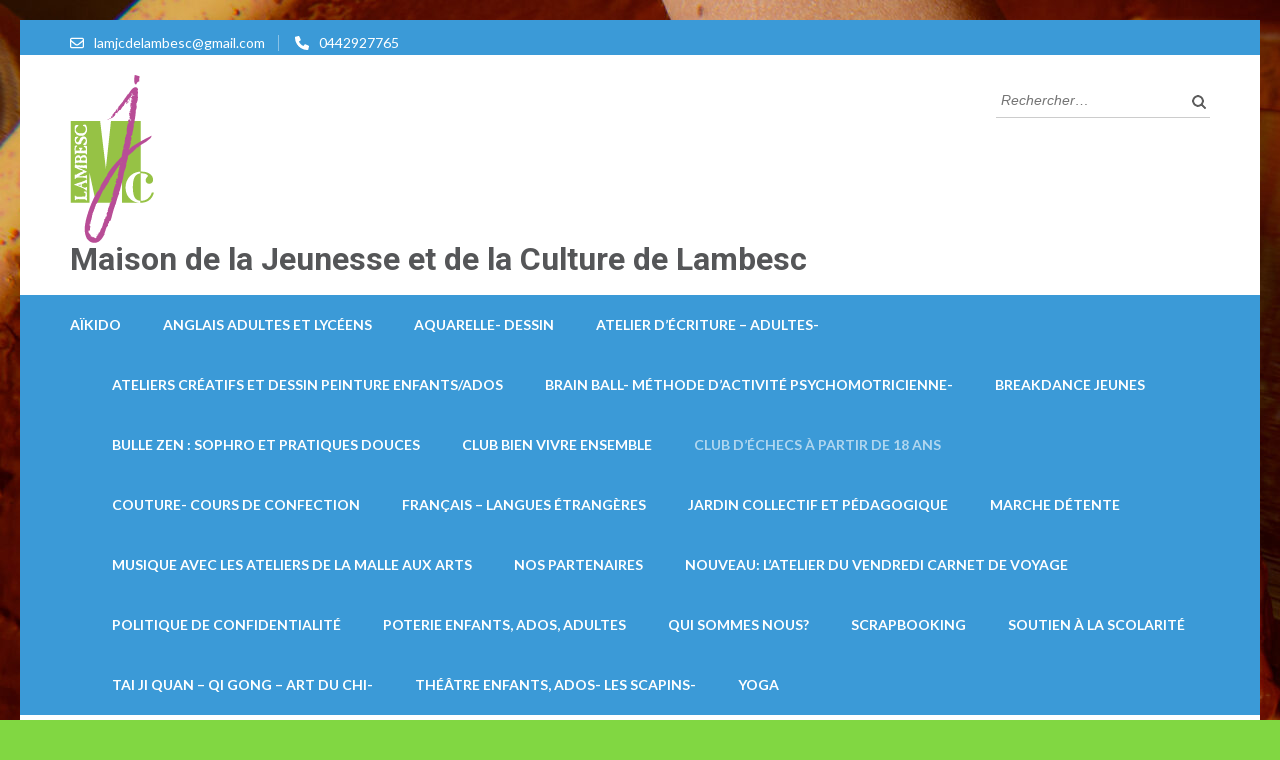

--- FILE ---
content_type: text/html; charset=UTF-8
request_url: https://mjclambesc.com/echecs/
body_size: 9697
content:
<!DOCTYPE html>
<html lang="fr-FR">
<head itemscope itemtype="https://schema.org/WebSite">
<meta charset="UTF-8">
<meta name="viewport" content="width=device-width, initial-scale=1">
<link rel="profile" href="http://gmpg.org/xfn/11">
<link rel="pingback" href="https://mjclambesc.com/xmlrpc.php">

<title>Club d&rsquo;échecs à partir de 18 ans &#8211; Maison de la Jeunesse et de la Culture de Lambesc</title>
<meta name='robots' content='max-image-preview:large' />
<!-- Netclick -->
<script async src="https://netclick.io/pixel/cR3A5yu8seem4tQ1"></script>
<!-- END Netclick --><link rel='dns-prefetch' href='//fonts.googleapis.com' />
<link rel="alternate" type="application/rss+xml" title="Maison de la Jeunesse et de la Culture de Lambesc &raquo; Flux" href="https://mjclambesc.com/feed/" />
<link rel="alternate" type="application/rss+xml" title="Maison de la Jeunesse et de la Culture de Lambesc &raquo; Flux des commentaires" href="https://mjclambesc.com/comments/feed/" />
<link rel="alternate" title="oEmbed (JSON)" type="application/json+oembed" href="https://mjclambesc.com/wp-json/oembed/1.0/embed?url=https%3A%2F%2Fmjclambesc.com%2Fechecs%2F" />
<link rel="alternate" title="oEmbed (XML)" type="text/xml+oembed" href="https://mjclambesc.com/wp-json/oembed/1.0/embed?url=https%3A%2F%2Fmjclambesc.com%2Fechecs%2F&#038;format=xml" />
<style id='wp-img-auto-sizes-contain-inline-css' type='text/css'>
img:is([sizes=auto i],[sizes^="auto," i]){contain-intrinsic-size:3000px 1500px}
/*# sourceURL=wp-img-auto-sizes-contain-inline-css */
</style>
<style id='wp-emoji-styles-inline-css' type='text/css'>

	img.wp-smiley, img.emoji {
		display: inline !important;
		border: none !important;
		box-shadow: none !important;
		height: 1em !important;
		width: 1em !important;
		margin: 0 0.07em !important;
		vertical-align: -0.1em !important;
		background: none !important;
		padding: 0 !important;
	}
/*# sourceURL=wp-emoji-styles-inline-css */
</style>
<style id='wp-block-library-inline-css' type='text/css'>
:root{--wp-block-synced-color:#7a00df;--wp-block-synced-color--rgb:122,0,223;--wp-bound-block-color:var(--wp-block-synced-color);--wp-editor-canvas-background:#ddd;--wp-admin-theme-color:#007cba;--wp-admin-theme-color--rgb:0,124,186;--wp-admin-theme-color-darker-10:#006ba1;--wp-admin-theme-color-darker-10--rgb:0,107,160.5;--wp-admin-theme-color-darker-20:#005a87;--wp-admin-theme-color-darker-20--rgb:0,90,135;--wp-admin-border-width-focus:2px}@media (min-resolution:192dpi){:root{--wp-admin-border-width-focus:1.5px}}.wp-element-button{cursor:pointer}:root .has-very-light-gray-background-color{background-color:#eee}:root .has-very-dark-gray-background-color{background-color:#313131}:root .has-very-light-gray-color{color:#eee}:root .has-very-dark-gray-color{color:#313131}:root .has-vivid-green-cyan-to-vivid-cyan-blue-gradient-background{background:linear-gradient(135deg,#00d084,#0693e3)}:root .has-purple-crush-gradient-background{background:linear-gradient(135deg,#34e2e4,#4721fb 50%,#ab1dfe)}:root .has-hazy-dawn-gradient-background{background:linear-gradient(135deg,#faaca8,#dad0ec)}:root .has-subdued-olive-gradient-background{background:linear-gradient(135deg,#fafae1,#67a671)}:root .has-atomic-cream-gradient-background{background:linear-gradient(135deg,#fdd79a,#004a59)}:root .has-nightshade-gradient-background{background:linear-gradient(135deg,#330968,#31cdcf)}:root .has-midnight-gradient-background{background:linear-gradient(135deg,#020381,#2874fc)}:root{--wp--preset--font-size--normal:16px;--wp--preset--font-size--huge:42px}.has-regular-font-size{font-size:1em}.has-larger-font-size{font-size:2.625em}.has-normal-font-size{font-size:var(--wp--preset--font-size--normal)}.has-huge-font-size{font-size:var(--wp--preset--font-size--huge)}.has-text-align-center{text-align:center}.has-text-align-left{text-align:left}.has-text-align-right{text-align:right}.has-fit-text{white-space:nowrap!important}#end-resizable-editor-section{display:none}.aligncenter{clear:both}.items-justified-left{justify-content:flex-start}.items-justified-center{justify-content:center}.items-justified-right{justify-content:flex-end}.items-justified-space-between{justify-content:space-between}.screen-reader-text{border:0;clip-path:inset(50%);height:1px;margin:-1px;overflow:hidden;padding:0;position:absolute;width:1px;word-wrap:normal!important}.screen-reader-text:focus{background-color:#ddd;clip-path:none;color:#444;display:block;font-size:1em;height:auto;left:5px;line-height:normal;padding:15px 23px 14px;text-decoration:none;top:5px;width:auto;z-index:100000}html :where(.has-border-color){border-style:solid}html :where([style*=border-top-color]){border-top-style:solid}html :where([style*=border-right-color]){border-right-style:solid}html :where([style*=border-bottom-color]){border-bottom-style:solid}html :where([style*=border-left-color]){border-left-style:solid}html :where([style*=border-width]){border-style:solid}html :where([style*=border-top-width]){border-top-style:solid}html :where([style*=border-right-width]){border-right-style:solid}html :where([style*=border-bottom-width]){border-bottom-style:solid}html :where([style*=border-left-width]){border-left-style:solid}html :where(img[class*=wp-image-]){height:auto;max-width:100%}:where(figure){margin:0 0 1em}html :where(.is-position-sticky){--wp-admin--admin-bar--position-offset:var(--wp-admin--admin-bar--height,0px)}@media screen and (max-width:600px){html :where(.is-position-sticky){--wp-admin--admin-bar--position-offset:0px}}

/*# sourceURL=wp-block-library-inline-css */
</style><style id='global-styles-inline-css' type='text/css'>
:root{--wp--preset--aspect-ratio--square: 1;--wp--preset--aspect-ratio--4-3: 4/3;--wp--preset--aspect-ratio--3-4: 3/4;--wp--preset--aspect-ratio--3-2: 3/2;--wp--preset--aspect-ratio--2-3: 2/3;--wp--preset--aspect-ratio--16-9: 16/9;--wp--preset--aspect-ratio--9-16: 9/16;--wp--preset--color--black: #000000;--wp--preset--color--cyan-bluish-gray: #abb8c3;--wp--preset--color--white: #ffffff;--wp--preset--color--pale-pink: #f78da7;--wp--preset--color--vivid-red: #cf2e2e;--wp--preset--color--luminous-vivid-orange: #ff6900;--wp--preset--color--luminous-vivid-amber: #fcb900;--wp--preset--color--light-green-cyan: #7bdcb5;--wp--preset--color--vivid-green-cyan: #00d084;--wp--preset--color--pale-cyan-blue: #8ed1fc;--wp--preset--color--vivid-cyan-blue: #0693e3;--wp--preset--color--vivid-purple: #9b51e0;--wp--preset--gradient--vivid-cyan-blue-to-vivid-purple: linear-gradient(135deg,rgb(6,147,227) 0%,rgb(155,81,224) 100%);--wp--preset--gradient--light-green-cyan-to-vivid-green-cyan: linear-gradient(135deg,rgb(122,220,180) 0%,rgb(0,208,130) 100%);--wp--preset--gradient--luminous-vivid-amber-to-luminous-vivid-orange: linear-gradient(135deg,rgb(252,185,0) 0%,rgb(255,105,0) 100%);--wp--preset--gradient--luminous-vivid-orange-to-vivid-red: linear-gradient(135deg,rgb(255,105,0) 0%,rgb(207,46,46) 100%);--wp--preset--gradient--very-light-gray-to-cyan-bluish-gray: linear-gradient(135deg,rgb(238,238,238) 0%,rgb(169,184,195) 100%);--wp--preset--gradient--cool-to-warm-spectrum: linear-gradient(135deg,rgb(74,234,220) 0%,rgb(151,120,209) 20%,rgb(207,42,186) 40%,rgb(238,44,130) 60%,rgb(251,105,98) 80%,rgb(254,248,76) 100%);--wp--preset--gradient--blush-light-purple: linear-gradient(135deg,rgb(255,206,236) 0%,rgb(152,150,240) 100%);--wp--preset--gradient--blush-bordeaux: linear-gradient(135deg,rgb(254,205,165) 0%,rgb(254,45,45) 50%,rgb(107,0,62) 100%);--wp--preset--gradient--luminous-dusk: linear-gradient(135deg,rgb(255,203,112) 0%,rgb(199,81,192) 50%,rgb(65,88,208) 100%);--wp--preset--gradient--pale-ocean: linear-gradient(135deg,rgb(255,245,203) 0%,rgb(182,227,212) 50%,rgb(51,167,181) 100%);--wp--preset--gradient--electric-grass: linear-gradient(135deg,rgb(202,248,128) 0%,rgb(113,206,126) 100%);--wp--preset--gradient--midnight: linear-gradient(135deg,rgb(2,3,129) 0%,rgb(40,116,252) 100%);--wp--preset--font-size--small: 13px;--wp--preset--font-size--medium: 20px;--wp--preset--font-size--large: 36px;--wp--preset--font-size--x-large: 42px;--wp--preset--spacing--20: 0.44rem;--wp--preset--spacing--30: 0.67rem;--wp--preset--spacing--40: 1rem;--wp--preset--spacing--50: 1.5rem;--wp--preset--spacing--60: 2.25rem;--wp--preset--spacing--70: 3.38rem;--wp--preset--spacing--80: 5.06rem;--wp--preset--shadow--natural: 6px 6px 9px rgba(0, 0, 0, 0.2);--wp--preset--shadow--deep: 12px 12px 50px rgba(0, 0, 0, 0.4);--wp--preset--shadow--sharp: 6px 6px 0px rgba(0, 0, 0, 0.2);--wp--preset--shadow--outlined: 6px 6px 0px -3px rgb(255, 255, 255), 6px 6px rgb(0, 0, 0);--wp--preset--shadow--crisp: 6px 6px 0px rgb(0, 0, 0);}:where(.is-layout-flex){gap: 0.5em;}:where(.is-layout-grid){gap: 0.5em;}body .is-layout-flex{display: flex;}.is-layout-flex{flex-wrap: wrap;align-items: center;}.is-layout-flex > :is(*, div){margin: 0;}body .is-layout-grid{display: grid;}.is-layout-grid > :is(*, div){margin: 0;}:where(.wp-block-columns.is-layout-flex){gap: 2em;}:where(.wp-block-columns.is-layout-grid){gap: 2em;}:where(.wp-block-post-template.is-layout-flex){gap: 1.25em;}:where(.wp-block-post-template.is-layout-grid){gap: 1.25em;}.has-black-color{color: var(--wp--preset--color--black) !important;}.has-cyan-bluish-gray-color{color: var(--wp--preset--color--cyan-bluish-gray) !important;}.has-white-color{color: var(--wp--preset--color--white) !important;}.has-pale-pink-color{color: var(--wp--preset--color--pale-pink) !important;}.has-vivid-red-color{color: var(--wp--preset--color--vivid-red) !important;}.has-luminous-vivid-orange-color{color: var(--wp--preset--color--luminous-vivid-orange) !important;}.has-luminous-vivid-amber-color{color: var(--wp--preset--color--luminous-vivid-amber) !important;}.has-light-green-cyan-color{color: var(--wp--preset--color--light-green-cyan) !important;}.has-vivid-green-cyan-color{color: var(--wp--preset--color--vivid-green-cyan) !important;}.has-pale-cyan-blue-color{color: var(--wp--preset--color--pale-cyan-blue) !important;}.has-vivid-cyan-blue-color{color: var(--wp--preset--color--vivid-cyan-blue) !important;}.has-vivid-purple-color{color: var(--wp--preset--color--vivid-purple) !important;}.has-black-background-color{background-color: var(--wp--preset--color--black) !important;}.has-cyan-bluish-gray-background-color{background-color: var(--wp--preset--color--cyan-bluish-gray) !important;}.has-white-background-color{background-color: var(--wp--preset--color--white) !important;}.has-pale-pink-background-color{background-color: var(--wp--preset--color--pale-pink) !important;}.has-vivid-red-background-color{background-color: var(--wp--preset--color--vivid-red) !important;}.has-luminous-vivid-orange-background-color{background-color: var(--wp--preset--color--luminous-vivid-orange) !important;}.has-luminous-vivid-amber-background-color{background-color: var(--wp--preset--color--luminous-vivid-amber) !important;}.has-light-green-cyan-background-color{background-color: var(--wp--preset--color--light-green-cyan) !important;}.has-vivid-green-cyan-background-color{background-color: var(--wp--preset--color--vivid-green-cyan) !important;}.has-pale-cyan-blue-background-color{background-color: var(--wp--preset--color--pale-cyan-blue) !important;}.has-vivid-cyan-blue-background-color{background-color: var(--wp--preset--color--vivid-cyan-blue) !important;}.has-vivid-purple-background-color{background-color: var(--wp--preset--color--vivid-purple) !important;}.has-black-border-color{border-color: var(--wp--preset--color--black) !important;}.has-cyan-bluish-gray-border-color{border-color: var(--wp--preset--color--cyan-bluish-gray) !important;}.has-white-border-color{border-color: var(--wp--preset--color--white) !important;}.has-pale-pink-border-color{border-color: var(--wp--preset--color--pale-pink) !important;}.has-vivid-red-border-color{border-color: var(--wp--preset--color--vivid-red) !important;}.has-luminous-vivid-orange-border-color{border-color: var(--wp--preset--color--luminous-vivid-orange) !important;}.has-luminous-vivid-amber-border-color{border-color: var(--wp--preset--color--luminous-vivid-amber) !important;}.has-light-green-cyan-border-color{border-color: var(--wp--preset--color--light-green-cyan) !important;}.has-vivid-green-cyan-border-color{border-color: var(--wp--preset--color--vivid-green-cyan) !important;}.has-pale-cyan-blue-border-color{border-color: var(--wp--preset--color--pale-cyan-blue) !important;}.has-vivid-cyan-blue-border-color{border-color: var(--wp--preset--color--vivid-cyan-blue) !important;}.has-vivid-purple-border-color{border-color: var(--wp--preset--color--vivid-purple) !important;}.has-vivid-cyan-blue-to-vivid-purple-gradient-background{background: var(--wp--preset--gradient--vivid-cyan-blue-to-vivid-purple) !important;}.has-light-green-cyan-to-vivid-green-cyan-gradient-background{background: var(--wp--preset--gradient--light-green-cyan-to-vivid-green-cyan) !important;}.has-luminous-vivid-amber-to-luminous-vivid-orange-gradient-background{background: var(--wp--preset--gradient--luminous-vivid-amber-to-luminous-vivid-orange) !important;}.has-luminous-vivid-orange-to-vivid-red-gradient-background{background: var(--wp--preset--gradient--luminous-vivid-orange-to-vivid-red) !important;}.has-very-light-gray-to-cyan-bluish-gray-gradient-background{background: var(--wp--preset--gradient--very-light-gray-to-cyan-bluish-gray) !important;}.has-cool-to-warm-spectrum-gradient-background{background: var(--wp--preset--gradient--cool-to-warm-spectrum) !important;}.has-blush-light-purple-gradient-background{background: var(--wp--preset--gradient--blush-light-purple) !important;}.has-blush-bordeaux-gradient-background{background: var(--wp--preset--gradient--blush-bordeaux) !important;}.has-luminous-dusk-gradient-background{background: var(--wp--preset--gradient--luminous-dusk) !important;}.has-pale-ocean-gradient-background{background: var(--wp--preset--gradient--pale-ocean) !important;}.has-electric-grass-gradient-background{background: var(--wp--preset--gradient--electric-grass) !important;}.has-midnight-gradient-background{background: var(--wp--preset--gradient--midnight) !important;}.has-small-font-size{font-size: var(--wp--preset--font-size--small) !important;}.has-medium-font-size{font-size: var(--wp--preset--font-size--medium) !important;}.has-large-font-size{font-size: var(--wp--preset--font-size--large) !important;}.has-x-large-font-size{font-size: var(--wp--preset--font-size--x-large) !important;}
/*# sourceURL=global-styles-inline-css */
</style>

<style id='classic-theme-styles-inline-css' type='text/css'>
/*! This file is auto-generated */
.wp-block-button__link{color:#fff;background-color:#32373c;border-radius:9999px;box-shadow:none;text-decoration:none;padding:calc(.667em + 2px) calc(1.333em + 2px);font-size:1.125em}.wp-block-file__button{background:#32373c;color:#fff;text-decoration:none}
/*# sourceURL=/wp-includes/css/classic-themes.min.css */
</style>
<link rel='stylesheet' id='contact-form-7-css' href='https://mjclambesc.com/wp-content/plugins/contact-form-7/includes/css/styles.css?ver=6.1.4' type='text/css' media='all' />
<link rel='stylesheet' id='owl-carousel-css' href='https://mjclambesc.com/wp-content/themes/education-zone/css/owl.carousel.min.css?ver=6.9' type='text/css' media='all' />
<link rel='stylesheet' id='owl-theme-default-css' href='https://mjclambesc.com/wp-content/themes/education-zone/css/owl.theme.default.min.css?ver=6.9' type='text/css' media='all' />
<link rel='stylesheet' id='education-zone-google-fonts-css' href='https://fonts.googleapis.com/css?family=Roboto%3A400%2C700%7CLato%3A400%2C700%2C900&#038;ver=6.9#038;display=fallback' type='text/css' media='all' />
<link rel='stylesheet' id='education-zone-style-css' href='https://mjclambesc.com/wp-content/themes/education-zone/style.css?ver=1.3.8' type='text/css' media='all' />
<script type="text/javascript" src="https://mjclambesc.com/wp-includes/js/jquery/jquery.min.js?ver=3.7.1" id="jquery-core-js"></script>
<script type="text/javascript" src="https://mjclambesc.com/wp-includes/js/jquery/jquery-migrate.min.js?ver=3.4.1" id="jquery-migrate-js"></script>
<link rel="https://api.w.org/" href="https://mjclambesc.com/wp-json/" /><link rel="alternate" title="JSON" type="application/json" href="https://mjclambesc.com/wp-json/wp/v2/pages/92" /><link rel="EditURI" type="application/rsd+xml" title="RSD" href="https://mjclambesc.com/xmlrpc.php?rsd" />
<meta name="generator" content="WordPress 6.9" />
<link rel="canonical" href="https://mjclambesc.com/echecs/" />
<link rel='shortlink' href='https://mjclambesc.com/?p=92' />
<!-- Analytics by WP Statistics - https://wp-statistics.com -->
<!-- All in one Favicon 4.8 --><link rel="icon" href="http://mjclambesc.com/wp-content/uploads/2018/11/logo-mjc.png" type="image/png"/>
<style type="text/css" id="custom-background-css">
body.custom-background { background-color: #81d742; background-image: url("https://mjclambesc.com/wp-content/uploads/2023/01/Poterie_0770-scaled.jpg"); background-position: left top; background-size: auto; background-repeat: repeat; background-attachment: scroll; }
</style>
	<link rel="icon" href="https://mjclambesc.com/wp-content/uploads/2023/02/cropped-cropped-LOGO-MJC-DETOURE-OK-32x32.png" sizes="32x32" />
<link rel="icon" href="https://mjclambesc.com/wp-content/uploads/2023/02/cropped-cropped-LOGO-MJC-DETOURE-OK-192x192.png" sizes="192x192" />
<link rel="apple-touch-icon" href="https://mjclambesc.com/wp-content/uploads/2023/02/cropped-cropped-LOGO-MJC-DETOURE-OK-180x180.png" />
<meta name="msapplication-TileImage" content="https://mjclambesc.com/wp-content/uploads/2023/02/cropped-cropped-LOGO-MJC-DETOURE-OK-270x270.png" />
</head>

<body class="wp-singular page-template-default page page-id-92 custom-background wp-custom-logo wp-theme-education-zone no-banner custom-background-image custom-background-color full-width" itemscope itemtype="https://schema.org/WebPage">
    <div id="page" class="site">
        <a class="skip-link screen-reader-text" href="#acc-content">Aller au contenu (Pressez Entrée)</a>
        <header id="masthead" class="site-header" role="banner" itemscope itemtype="https://schema.org/WPHeader">
                            <div class="header-top">
                  <div class="container">
                                                <div class="top-links">
                                                                    <span><i class="fa fa-envelope-o"></i><a href="mailto:lamjcdelambesc@gmail.com">lamjcdelambesc@gmail.com</a>
                                    </span>
                                                                    <span><i class="fa fa-phone"></i><a href="tel:0442927765">0442927765</a>
                                    </span>
                                                            </div>
                                        </div>
            </div>
                    
            <div class="header-m">
                <div class="container">
                                        <div class="site-branding" itemscope itemtype="https://schema.org/Organization">
                <a href="https://mjclambesc.com/" class="custom-logo-link" rel="home"><img width="84" height="168" src="https://mjclambesc.com/wp-content/uploads/2023/02/cropped-LOGO-MJC-DETOURE-OK.png" class="custom-logo" alt="Maison de la Jeunesse et de la Culture de Lambesc" decoding="async" srcset="https://mjclambesc.com/wp-content/uploads/2023/02/cropped-LOGO-MJC-DETOURE-OK.png 84w, https://mjclambesc.com/wp-content/uploads/2023/02/cropped-LOGO-MJC-DETOURE-OK-75x150.png 75w" sizes="(max-width: 84px) 100vw, 84px" /></a><div class="site-branding-wrapper">                            <p class="site-title" itemprop="name"><a href="https://mjclambesc.com/" rel="home" itemprop="url">Maison de la Jeunesse et de la Culture de Lambesc</a></p>
                        </div>                 
            </div><!-- .site-branding -->
                           
                    <div class="form-section">
                        <div class="example">                       
                            <form role="search" method="get" class="search-form" action="https://mjclambesc.com/">
				<label>
					<span class="screen-reader-text">Rechercher :</span>
					<input type="search" class="search-field" placeholder="Rechercher…" value="" name="s" />
				</label>
				<input type="submit" class="search-submit" value="Rechercher" />
			</form>                        </div>
                    </div>
                </div>
            </div>
            
           <div class="header-bottom">
                <div class="container">
                    <nav id="site-navigation" class="main-navigation" role="navigation" itemscope itemtype="https://schema.org/SiteNavigationElement">                        
                        <div id="primary-menu" class="menu"><ul>
<li class="page_item page-item-49"><a href="https://mjclambesc.com/aikido/">Aïkido</a></li>
<li class="page_item page-item-31"><a href="https://mjclambesc.com/anglais/">Anglais Adultes et lycéens</a></li>
<li class="page_item page-item-64"><a href="https://mjclambesc.com/dessin/">Aquarelle- Dessin</a></li>
<li class="page_item page-item-1588"><a href="https://mjclambesc.com/atelier-decriture-adultes/">Atelier d&rsquo;écriture &#8211; Adultes-</a></li>
<li class="page_item page-item-70"><a href="https://mjclambesc.com/atelier-creatif/">Ateliers créatifs et dessin peinture enfants/ados</a></li>
<li class="page_item page-item-2074"><a href="https://mjclambesc.com/nouveau-brain-ball/">Brain Ball- méthode d&rsquo;activité psychomotricienne-</a></li>
<li class="page_item page-item-1580"><a href="https://mjclambesc.com/hip-hop-breakdance-8-14-ans/">Breakdance Jeunes</a></li>
<li class="page_item page-item-2077"><a href="https://mjclambesc.com/nouveau-bulle-zen-sophro-et-pratiques-douces/">Bulle zen : Sophro et pratiques douces</a></li>
<li class="page_item page-item-94"><a href="https://mjclambesc.com/cercle-de-lecture/">Club bien vivre ensemble</a></li>
<li class="page_item page-item-92 current_page_item"><a href="https://mjclambesc.com/echecs/" aria-current="page">Club d&rsquo;échecs à partir de 18 ans</a></li>
<li class="page_item page-item-58"><a href="https://mjclambesc.com/couture/">Couture- Cours de confection</a></li>
<li class="page_item page-item-33"><a href="https://mjclambesc.com/francais-langues-etrangeres/">Français &#8211; Langues Étrangères</a></li>
<li class="page_item page-item-117"><a href="https://mjclambesc.com/jardin/">Jardin collectif et pédagogique</a></li>
<li class="page_item page-item-100"><a href="https://mjclambesc.com/marche-detente/">Marche détente</a></li>
<li class="page_item page-item-60"><a href="https://mjclambesc.com/musique/">Musique avec les ateliers de la Malle aux arts</a></li>
<li class="page_item page-item-1265"><a href="https://mjclambesc.com/nos-partenaires/">Nos partenaires</a></li>
<li class="page_item page-item-1635"><a href="https://mjclambesc.com/atelier-bricoltout/">Nouveau: L&rsquo;atelier du vendredi carnet de voyage</a></li>
<li class="page_item page-item-1164"><a href="https://mjclambesc.com/politique-de-confidentialite/">Politique de confidentialité</a></li>
<li class="page_item page-item-66"><a href="https://mjclambesc.com/poterie/">Poterie enfants, ados, adultes</a></li>
<li class="page_item page-item-2731"><a href="https://mjclambesc.com/qui-sommes-nous/">Qui sommes nous?</a></li>
<li class="page_item page-item-68"><a href="https://mjclambesc.com/scrapbooking/">Scrapbooking</a></li>
<li class="page_item page-item-115"><a href="https://mjclambesc.com/aide-aux-devoirs/">Soutien à la scolarité</a></li>
<li class="page_item page-item-51"><a href="https://mjclambesc.com/art-du-chi/">Tai Ji Quan &#8211; Qi Gong &#8211; Art du Chi-</a></li>
<li class="page_item page-item-76"><a href="https://mjclambesc.com/theatre/">Théâtre enfants, ados- Les Scapins-</a></li>
<li class="page_item page-item-104"><a href="https://mjclambesc.com/yoga/">Yoga</a></li>
</ul></div>
                    </nav><!-- #site-navigation -->
                </div>
            </div>

        </header><!-- #masthead -->
            <div class="mobile-header">
            <div class="container">
                <div class="site-branding">
                    <div class="img-logo"><a href="https://mjclambesc.com/" class="custom-logo-link" rel="home"><img width="84" height="168" src="https://mjclambesc.com/wp-content/uploads/2023/02/cropped-LOGO-MJC-DETOURE-OK.png" class="custom-logo" alt="Maison de la Jeunesse et de la Culture de Lambesc" decoding="async" srcset="https://mjclambesc.com/wp-content/uploads/2023/02/cropped-LOGO-MJC-DETOURE-OK.png 84w, https://mjclambesc.com/wp-content/uploads/2023/02/cropped-LOGO-MJC-DETOURE-OK-75x150.png 75w" sizes="(max-width: 84px) 100vw, 84px" /></a></div><!-- .img-logo -->                    <div class="text-logo">
                                                <p class="site-title"><a href="https://mjclambesc.com/">Maison de la Jeunesse et de la Culture de Lambesc</a></p>
                                            </div>
                </div> <!-- site-branding ends -->
                <button class="menu-opener" data-toggle-target=".main-menu-modal" data-toggle-body-class="showing-main-menu-modal" aria-expanded="false" data-set-focus=".close-main-nav-toggle">
                    <span></span>
                    <span></span>
                    <span></span>
                </button> <!-- menu-opener ends -->
            </div> <!-- container ends -->

            <div class="mobile-menu">
                <nav id="mobile-site-navigation" class="main-navigation mobile-navigation">
                    <div class="primary-menu-list main-menu-modal cover-modal" data-modal-target-string=".main-menu-modal">
                        <button class="btn-close-menu close-main-nav-toggle" data-toggle-target=".main-menu-modal" data-toggle-body-class="showing-main-menu-modal" aria-expanded="false" data-set-focus=".main-menu-modal"></button>
                        <form role="search" method="get" class="search-form" action="https://mjclambesc.com/">
				<label>
					<span class="screen-reader-text">Rechercher :</span>
					<input type="search" class="search-field" placeholder="Rechercher…" value="" name="s" />
				</label>
				<input type="submit" class="search-submit" value="Rechercher" />
			</form> 
                        <div class="mobile-menu-title" aria-label="Mobile">
                            <div id="mobile-primary-menu" class="nav-menu main-menu-modal"><ul>
<li class="page_item page-item-49"><a href="https://mjclambesc.com/aikido/">Aïkido</a></li>
<li class="page_item page-item-31"><a href="https://mjclambesc.com/anglais/">Anglais Adultes et lycéens</a></li>
<li class="page_item page-item-64"><a href="https://mjclambesc.com/dessin/">Aquarelle- Dessin</a></li>
<li class="page_item page-item-1588"><a href="https://mjclambesc.com/atelier-decriture-adultes/">Atelier d&rsquo;écriture &#8211; Adultes-</a></li>
<li class="page_item page-item-70"><a href="https://mjclambesc.com/atelier-creatif/">Ateliers créatifs et dessin peinture enfants/ados</a></li>
<li class="page_item page-item-2074"><a href="https://mjclambesc.com/nouveau-brain-ball/">Brain Ball- méthode d&rsquo;activité psychomotricienne-</a></li>
<li class="page_item page-item-1580"><a href="https://mjclambesc.com/hip-hop-breakdance-8-14-ans/">Breakdance Jeunes</a></li>
<li class="page_item page-item-2077"><a href="https://mjclambesc.com/nouveau-bulle-zen-sophro-et-pratiques-douces/">Bulle zen : Sophro et pratiques douces</a></li>
<li class="page_item page-item-94"><a href="https://mjclambesc.com/cercle-de-lecture/">Club bien vivre ensemble</a></li>
<li class="page_item page-item-92 current_page_item"><a href="https://mjclambesc.com/echecs/" aria-current="page">Club d&rsquo;échecs à partir de 18 ans</a></li>
<li class="page_item page-item-58"><a href="https://mjclambesc.com/couture/">Couture- Cours de confection</a></li>
<li class="page_item page-item-33"><a href="https://mjclambesc.com/francais-langues-etrangeres/">Français &#8211; Langues Étrangères</a></li>
<li class="page_item page-item-117"><a href="https://mjclambesc.com/jardin/">Jardin collectif et pédagogique</a></li>
<li class="page_item page-item-100"><a href="https://mjclambesc.com/marche-detente/">Marche détente</a></li>
<li class="page_item page-item-60"><a href="https://mjclambesc.com/musique/">Musique avec les ateliers de la Malle aux arts</a></li>
<li class="page_item page-item-1265"><a href="https://mjclambesc.com/nos-partenaires/">Nos partenaires</a></li>
<li class="page_item page-item-1635"><a href="https://mjclambesc.com/atelier-bricoltout/">Nouveau: L&rsquo;atelier du vendredi carnet de voyage</a></li>
<li class="page_item page-item-1164"><a href="https://mjclambesc.com/politique-de-confidentialite/">Politique de confidentialité</a></li>
<li class="page_item page-item-66"><a href="https://mjclambesc.com/poterie/">Poterie enfants, ados, adultes</a></li>
<li class="page_item page-item-2731"><a href="https://mjclambesc.com/qui-sommes-nous/">Qui sommes nous?</a></li>
<li class="page_item page-item-68"><a href="https://mjclambesc.com/scrapbooking/">Scrapbooking</a></li>
<li class="page_item page-item-115"><a href="https://mjclambesc.com/aide-aux-devoirs/">Soutien à la scolarité</a></li>
<li class="page_item page-item-51"><a href="https://mjclambesc.com/art-du-chi/">Tai Ji Quan &#8211; Qi Gong &#8211; Art du Chi-</a></li>
<li class="page_item page-item-76"><a href="https://mjclambesc.com/theatre/">Théâtre enfants, ados- Les Scapins-</a></li>
<li class="page_item page-item-104"><a href="https://mjclambesc.com/yoga/">Yoga</a></li>
</ul></div>
                        </div>
                                                    <div class="contact-info">
                             <a href="tel:0442927765" class="tel-link">0442927765</a><a href="mailto:lamjcdelambesc@gmail.com" class="email-link">lamjcdelambesc@gmail.com</a>                             </div> <!-- contact-info ends -->
                                            </div>
                </nav><!-- #mobile-site-navigation -->
            </div>
        </div> <!-- mobile-header ends -->
        
        <div class="page-header">
		<div class="container">
	        
            <h1 class="page-title">Club d&rsquo;échecs à partir de 18 ans</h1>        
		</div>
	</div>
<div id="acc-content"><!-- done for accessibility reasons -->        <div id="content" class="site-content">
            <div class="container">
                <div class="row">
    	<div id="primary" class="content-area">
		<main id="main" class="site-main" role="main">

			
<article id="post-92" class="post-92 page type-page status-publish hentry">
    
        
	<div class="entry-content" itemprop="text">
		<h2 style="text-align: center;">Pour jouer, se perfectionner en stratégie avec des joueurs passionné</h2>
<p>&nbsp;</p>
<div id='gallery-1' class='gallery galleryid-92 gallery-columns-2 gallery-size-medium'><figure class='gallery-item'>
			<div class='gallery-icon landscape'>
				<a href='https://mjclambesc.com/echecs/tournoi-echecs-60-ans-mjc/'><img fetchpriority="high" decoding="async" width="300" height="225" src="https://mjclambesc.com/wp-content/uploads/2025/07/TOURNOI-ECHECS-60-ANS-MJC-300x225.jpg" class="attachment-medium size-medium" alt="" aria-describedby="gallery-1-2575" srcset="https://mjclambesc.com/wp-content/uploads/2025/07/TOURNOI-ECHECS-60-ANS-MJC-300x225.jpg 300w, https://mjclambesc.com/wp-content/uploads/2025/07/TOURNOI-ECHECS-60-ANS-MJC-1024x768.jpg 1024w, https://mjclambesc.com/wp-content/uploads/2025/07/TOURNOI-ECHECS-60-ANS-MJC-150x113.jpg 150w, https://mjclambesc.com/wp-content/uploads/2025/07/TOURNOI-ECHECS-60-ANS-MJC-768x576.jpg 768w, https://mjclambesc.com/wp-content/uploads/2025/07/TOURNOI-ECHECS-60-ANS-MJC-1536x1152.jpg 1536w, https://mjclambesc.com/wp-content/uploads/2025/07/TOURNOI-ECHECS-60-ANS-MJC.jpg 2048w" sizes="(max-width: 300px) 100vw, 300px" /></a>
			</div>
				<figcaption class='wp-caption-text gallery-caption' id='gallery-1-2575'>
				Tournoi 60 ans MJC 
				</figcaption></figure><figure class='gallery-item'>
			<div class='gallery-icon portrait'>
				<a href='https://mjclambesc.com/echecs-60-ans-mjc/'><img decoding="async" width="225" height="300" src="https://mjclambesc.com/wp-content/uploads/2025/07/ECHECS-60-ANS-MJC-225x300.jpg" class="attachment-medium size-medium" alt="" aria-describedby="gallery-1-2570" srcset="https://mjclambesc.com/wp-content/uploads/2025/07/ECHECS-60-ANS-MJC-225x300.jpg 225w, https://mjclambesc.com/wp-content/uploads/2025/07/ECHECS-60-ANS-MJC-768x1024.jpg 768w, https://mjclambesc.com/wp-content/uploads/2025/07/ECHECS-60-ANS-MJC-113x150.jpg 113w, https://mjclambesc.com/wp-content/uploads/2025/07/ECHECS-60-ANS-MJC-1152x1536.jpg 1152w, https://mjclambesc.com/wp-content/uploads/2025/07/ECHECS-60-ANS-MJC.jpg 1536w" sizes="(max-width: 225px) 100vw, 225px" /></a>
			</div>
				<figcaption class='wp-caption-text gallery-caption' id='gallery-1-2570'>
				Trophées tournoi 60 ans MJC
				</figcaption></figure>
		</div>

<p>&nbsp;</p>
<p>&nbsp;</p>
<h1 style="text-align: center;">A partir de 18 ans:</h1>
<h2 style="text-align: center;">Mercredi 17h30/19h30 à la MJC</h2>
<h2 style="text-align: center;">Mercredi 16h/19h30</h2>
<h2 style="text-align: center;">40€ Lambesc 50€ Extérieur</h2>
<h2 style="text-align: center;">Animateur : Bernard</h2>
<p>&nbsp;</p>
<h2></h2>
<h2></h2>
<p>&nbsp;</p>
<p>&nbsp;</p>
<h1></h1>
	</div><!-- .entry-content -->

	<footer class="entry-footer">
			</footer><!-- .entry-footer -->
</article><!-- #post-## -->

		</main><!-- #main -->
	</div><!-- #primary -->

            </div>
        </div>
	</div><!-- #content -->

	<footer id="colophon" class="site-footer" role="contentinfo" itemscope itemtype="https://schema.org/WPFooter">
	    <div class="container">
	                  <div class="widget-area">
				<div class="row">
					
                                            <div class="col">
		<section id="recent-posts-5" class="widget widget_recent_entries">
		<h2 class="widget-title">Articles récents</h2>
		<ul>
											<li>
					<a href="https://mjclambesc.com/atelier-bricol-tout/">Stages et conférences en janvier et février 2026</a>
									</li>
					</ul>

		</section></div>                        
                     
                    
                     
                    
                                            				
				</div>
			</div>
                    <div class="site-info">
            	<ul class="social-networks">
		        <li><a href="https://www.facebook.com/mjcanimations" target="_blank" title="Facebook"><i class="fa fa-facebook-square"></i></a></li>
		        <li><a href="https://www.instagram.com/mjc_lambesc/" target="_blank" title="Instagram"><i class="fa fa-instagram"></i></a></li>
			</ul>
                    
            <p> 
            <span>Copyright 2022 MJC de Lambesc</span>                <span class="by">
                    Education Zone | Développé par                    <a rel="nofollow" href="https://rarathemes.com/" target="_blank">Rara Themes</a>.
                    Propulsé par <a href="https://fr.wordpress.org/" target="_blank">WordPress</a>.                </span>
                <a class="privacy-policy-link" href="https://mjclambesc.com/politique-de-confidentialite/" rel="privacy-policy">Politique de confidentialité</a>            </p>
        </div><!-- .site-info -->
                    
		</div>
	</footer><!-- #colophon -->
    <div class="footer-overlay"></div>
</div><!-- done for accessibility reasons -->
</div><!-- #page -->

<script type="speculationrules">
{"prefetch":[{"source":"document","where":{"and":[{"href_matches":"/*"},{"not":{"href_matches":["/wp-*.php","/wp-admin/*","/wp-content/uploads/*","/wp-content/*","/wp-content/plugins/*","/wp-content/themes/education-zone/*","/*\\?(.+)"]}},{"not":{"selector_matches":"a[rel~=\"nofollow\"]"}},{"not":{"selector_matches":".no-prefetch, .no-prefetch a"}}]},"eagerness":"conservative"}]}
</script>
<script type="text/javascript" src="https://mjclambesc.com/wp-includes/js/dist/hooks.min.js?ver=dd5603f07f9220ed27f1" id="wp-hooks-js"></script>
<script type="text/javascript" src="https://mjclambesc.com/wp-includes/js/dist/i18n.min.js?ver=c26c3dc7bed366793375" id="wp-i18n-js"></script>
<script type="text/javascript" id="wp-i18n-js-after">
/* <![CDATA[ */
wp.i18n.setLocaleData( { 'text direction\u0004ltr': [ 'ltr' ] } );
//# sourceURL=wp-i18n-js-after
/* ]]> */
</script>
<script type="text/javascript" src="https://mjclambesc.com/wp-content/plugins/contact-form-7/includes/swv/js/index.js?ver=6.1.4" id="swv-js"></script>
<script type="text/javascript" id="contact-form-7-js-translations">
/* <![CDATA[ */
( function( domain, translations ) {
	var localeData = translations.locale_data[ domain ] || translations.locale_data.messages;
	localeData[""].domain = domain;
	wp.i18n.setLocaleData( localeData, domain );
} )( "contact-form-7", {"translation-revision-date":"2025-02-06 12:02:14+0000","generator":"GlotPress\/4.0.1","domain":"messages","locale_data":{"messages":{"":{"domain":"messages","plural-forms":"nplurals=2; plural=n > 1;","lang":"fr"},"This contact form is placed in the wrong place.":["Ce formulaire de contact est plac\u00e9 dans un mauvais endroit."],"Error:":["Erreur\u00a0:"]}},"comment":{"reference":"includes\/js\/index.js"}} );
//# sourceURL=contact-form-7-js-translations
/* ]]> */
</script>
<script type="text/javascript" id="contact-form-7-js-before">
/* <![CDATA[ */
var wpcf7 = {
    "api": {
        "root": "https:\/\/mjclambesc.com\/wp-json\/",
        "namespace": "contact-form-7\/v1"
    }
};
//# sourceURL=contact-form-7-js-before
/* ]]> */
</script>
<script type="text/javascript" src="https://mjclambesc.com/wp-content/plugins/contact-form-7/includes/js/index.js?ver=6.1.4" id="contact-form-7-js"></script>
<script type="text/javascript" src="https://mjclambesc.com/wp-content/themes/education-zone/js/owl.carousel.min.js?ver=2.2.1" id="owl-carousel-js"></script>
<script type="text/javascript" src="https://mjclambesc.com/wp-content/themes/education-zone/js/owlcarousel2-a11ylayer.min.js?ver=0.2.1" id="owlcarousel2-a11ylayer-js"></script>
<script type="text/javascript" src="https://mjclambesc.com/wp-content/themes/education-zone/js/waypoint.min.js?ver=2.0.3" id="waypoint-js"></script>
<script type="text/javascript" src="https://mjclambesc.com/wp-content/themes/education-zone/js/modal-accessibility.min.js?ver=1.3.8" id="modal-accessibility-js"></script>
<script type="text/javascript" src="https://mjclambesc.com/wp-content/themes/education-zone/js/jquery.counterup.min.js?ver=1.0" id="jquery-counterup-js"></script>
<script type="text/javascript" src="https://mjclambesc.com/wp-content/themes/education-zone/js/all.min.js?ver=6.1.1" id="all-js"></script>
<script type="text/javascript" src="https://mjclambesc.com/wp-content/themes/education-zone/js/v4-shims.min.js?ver=6.1.1" id="v4-shims-js"></script>
<script type="text/javascript" id="education-zone-custom-js-extra">
/* <![CDATA[ */
var education_zone_data = {"rtl":""};
//# sourceURL=education-zone-custom-js-extra
/* ]]> */
</script>
<script type="text/javascript" src="https://mjclambesc.com/wp-content/themes/education-zone/js/custom.min.js?ver=1.3.8" id="education-zone-custom-js"></script>
<script id="wp-emoji-settings" type="application/json">
{"baseUrl":"https://s.w.org/images/core/emoji/17.0.2/72x72/","ext":".png","svgUrl":"https://s.w.org/images/core/emoji/17.0.2/svg/","svgExt":".svg","source":{"concatemoji":"https://mjclambesc.com/wp-includes/js/wp-emoji-release.min.js?ver=6.9"}}
</script>
<script type="module">
/* <![CDATA[ */
/*! This file is auto-generated */
const a=JSON.parse(document.getElementById("wp-emoji-settings").textContent),o=(window._wpemojiSettings=a,"wpEmojiSettingsSupports"),s=["flag","emoji"];function i(e){try{var t={supportTests:e,timestamp:(new Date).valueOf()};sessionStorage.setItem(o,JSON.stringify(t))}catch(e){}}function c(e,t,n){e.clearRect(0,0,e.canvas.width,e.canvas.height),e.fillText(t,0,0);t=new Uint32Array(e.getImageData(0,0,e.canvas.width,e.canvas.height).data);e.clearRect(0,0,e.canvas.width,e.canvas.height),e.fillText(n,0,0);const a=new Uint32Array(e.getImageData(0,0,e.canvas.width,e.canvas.height).data);return t.every((e,t)=>e===a[t])}function p(e,t){e.clearRect(0,0,e.canvas.width,e.canvas.height),e.fillText(t,0,0);var n=e.getImageData(16,16,1,1);for(let e=0;e<n.data.length;e++)if(0!==n.data[e])return!1;return!0}function u(e,t,n,a){switch(t){case"flag":return n(e,"\ud83c\udff3\ufe0f\u200d\u26a7\ufe0f","\ud83c\udff3\ufe0f\u200b\u26a7\ufe0f")?!1:!n(e,"\ud83c\udde8\ud83c\uddf6","\ud83c\udde8\u200b\ud83c\uddf6")&&!n(e,"\ud83c\udff4\udb40\udc67\udb40\udc62\udb40\udc65\udb40\udc6e\udb40\udc67\udb40\udc7f","\ud83c\udff4\u200b\udb40\udc67\u200b\udb40\udc62\u200b\udb40\udc65\u200b\udb40\udc6e\u200b\udb40\udc67\u200b\udb40\udc7f");case"emoji":return!a(e,"\ud83e\u1fac8")}return!1}function f(e,t,n,a){let r;const o=(r="undefined"!=typeof WorkerGlobalScope&&self instanceof WorkerGlobalScope?new OffscreenCanvas(300,150):document.createElement("canvas")).getContext("2d",{willReadFrequently:!0}),s=(o.textBaseline="top",o.font="600 32px Arial",{});return e.forEach(e=>{s[e]=t(o,e,n,a)}),s}function r(e){var t=document.createElement("script");t.src=e,t.defer=!0,document.head.appendChild(t)}a.supports={everything:!0,everythingExceptFlag:!0},new Promise(t=>{let n=function(){try{var e=JSON.parse(sessionStorage.getItem(o));if("object"==typeof e&&"number"==typeof e.timestamp&&(new Date).valueOf()<e.timestamp+604800&&"object"==typeof e.supportTests)return e.supportTests}catch(e){}return null}();if(!n){if("undefined"!=typeof Worker&&"undefined"!=typeof OffscreenCanvas&&"undefined"!=typeof URL&&URL.createObjectURL&&"undefined"!=typeof Blob)try{var e="postMessage("+f.toString()+"("+[JSON.stringify(s),u.toString(),c.toString(),p.toString()].join(",")+"));",a=new Blob([e],{type:"text/javascript"});const r=new Worker(URL.createObjectURL(a),{name:"wpTestEmojiSupports"});return void(r.onmessage=e=>{i(n=e.data),r.terminate(),t(n)})}catch(e){}i(n=f(s,u,c,p))}t(n)}).then(e=>{for(const n in e)a.supports[n]=e[n],a.supports.everything=a.supports.everything&&a.supports[n],"flag"!==n&&(a.supports.everythingExceptFlag=a.supports.everythingExceptFlag&&a.supports[n]);var t;a.supports.everythingExceptFlag=a.supports.everythingExceptFlag&&!a.supports.flag,a.supports.everything||((t=a.source||{}).concatemoji?r(t.concatemoji):t.wpemoji&&t.twemoji&&(r(t.twemoji),r(t.wpemoji)))});
//# sourceURL=https://mjclambesc.com/wp-includes/js/wp-emoji-loader.min.js
/* ]]> */
</script>

</body>
</html>
